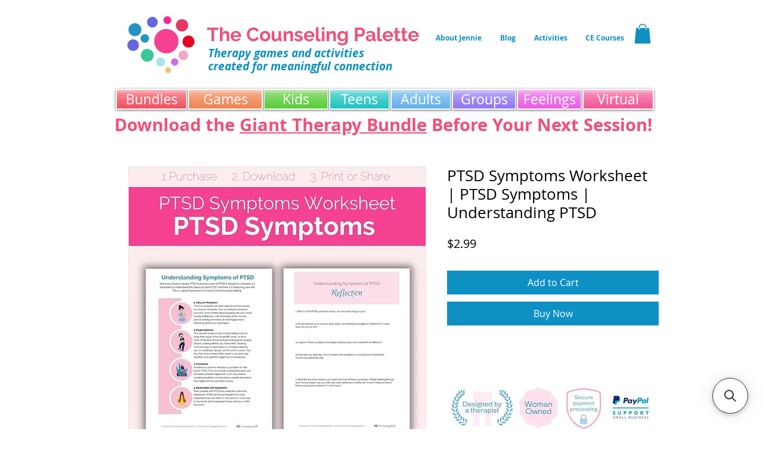

--- FILE ---
content_type: application/javascript; charset=utf-8
request_url: https://searchanise-ef84.kxcdn.com/preload_data.4I1a9m0u4o.js
body_size: 945
content:
window.Searchanise.preloadedSuggestions=['free worksheets','draw write act','sand tray','interpersonal effectiveness skills','family feud','mental health classroom discussion questions','safety plan','emotional regulation','mindfulness activities','free coping skills','adults groups','in mental health','therapy game show bundle','couples activity kit','sand tray telehealth','adults and teens groups','feel act draw','shop bundle','feelings jenga','giant therapy bundle','loss and addiction','adhd planner','give skill','virtual adaptation','the self care','expelling ants','sign in','online interactive','discussion prompts','creative activities worksheet','mindful mountain','adult mental health game','self care','draw write','back to school','teen friend','anxiety board game','wheel of fortune','free download','adult adhd','problem solving','adhd kids','social skills','jenga stickers','family feud game printable','game show','coping cards','coping skills quiz','seek and find','order no 16434','free gamesplay therapy for kids games','free games','self care journal kit','mental health bingo-inspired','emotions wheel','family game','coping skills bingo real game-play','free dbt','body image','christmas bingo','adhd journal','what if','emotion wheel kit','self journal','self esteem journal','act therapy','social skills teens','mental health classroom discussions','coping shuffle','memory game','promo code','kids feelings bundle','games bundle','feelings games','contact us','regulation activities','self-care guide','giant therapy bundle 2','exploding volcano','giant therapy bundles','cbt anger management','giant therapy bundle download volume','kids coping cards','optional dice','online therapy','therapy bundle','free activities','draw act discuss','dbt board game','eating disorder','self care game','humans against stress','family activities','self soothing','feelings jenga stickers','cbt lingo','narrative therapy','adhd planners','feelings tumbling tower game','paper toys','family therapy game','anger activities','validation games','thoughts-feelings behavior','cbt therapy for teens','healthy relationships','complex ptsd','cbt in spanish','spanish version','dbt games','family therapy','emotions charade','teen jeopardy','anger management','emotional learning','cbt triangle','how to with ptsd s','exposure worksheet','online game','interpersonal effectiveness','wheel a fortune-style','cbt games','free resources','emotion wheel','executive functioning','dbt worksheets','anxiety kids','needs wheel','emotional coping wheel','anger teens','feelings chart','couples pursuit','life change','wheel chart','goals focus','tumbling blocks','jenga blocks','top emotional','35 top social emotional','self esteem','10 years old','expressing needs','dearman worksheet','therapy activities','transactional analysis','free genogram'];